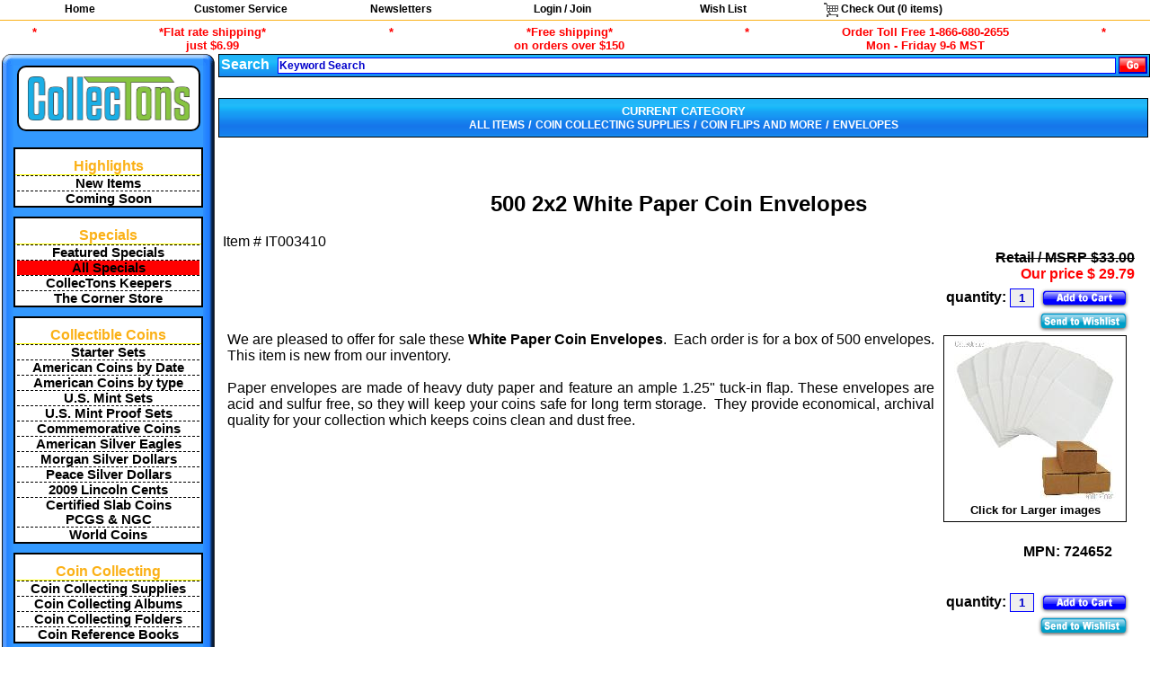

--- FILE ---
content_type: text/html; charset=utf-8
request_url: https://www.collectons.com/shop/item/3410/500-2x2-White-Paper-Coin-Envelopes
body_size: 26722
content:
<!DOCTYPE html><html lang="en">
<head>
  <meta name="viewport" content="width=device-width, initial-scale=1.0">
  <link rel="canonical" href="https://www.collectons.com/shop/item/3410/500-2x2-White-Paper-Coin-Envelopes" />  <title>500 2x2 White Paper Coin Envelopes - $29.79</title>
        <META name="verify-v1" content="EVW+0KfysgUMxanYV/Egeco7an7/CsYXPNXHMAdEUrg=">
    <meta name="google-site-verification" content="inuUn8_qpy7CnetrPKrDtgYp37JRYMv5Q9mw0Lv2Xf0">
      <meta name="description" content="We are pleased to offer for sale these White Paper Coin Envelopes nbsp Each order is for a box of envelopes This item is new from our invento" />
  <meta name="keywords" content="coin collecting supplies, coin flips and more, envelopes, collectons, buy it now!" />
  <LinK REL="SHORTCUT icon" HREF="/favicon.ico" />
  <link rel='stylesheet' type='text/css' href='/style.css?random=x'/>
<link rel='stylesheet' type='text/css' href='/js/modalbox1.5.5/modalbox.css?random=x'/>
<link rel='stylesheet' type='text/css' href='/natpark.css?random=x'/>
<script src='/js/prototype.js?random=x'></script><script src='/js/scriptaculous/scriptaculous.js?random=x'></script><script src='/js/scriptaculous/builder.js?random=x'></script><script src='/js/scriptaculous/effects.js?random=x'></script><script src='/js/scriptaculous/controls.js?random=x'></script><script src='/js/scriptaculous/slider.js?random=x'></script><script src='/js/modalbox1.5.5/modalbox.js?random=x'></script><script src='/js/basic.js?random=x'></script><script src='/js/slidepack.js?random=x'></script><script src='/js/shop_gallery.js?random=x'></script><script src='/login/login.js?random=x'></script><script src='/js/canvg/rgbcolor.js?random=x'></script><script src='/js/canvg/StackBlur.js?random=x'></script><script src='/js/canvg/canvg.js?random=x'></script></head>
<!-- Google tag (gtag.js) -->
<script async src="https://www.googletagmanager.com/gtag/js?id=G-JY4MWK8KH6"></script>
<script>
  window.dataLayer = window.dataLayer || [];
  function gtag(){dataLayer.push(arguments);}
  gtag('js', new Date());

  gtag('config', 'G-JY4MWK8KH6');
</script>

<body id='body_body' style='height: 100%;' >
      <div id='main_div'>
    <div class='list-menu'>
<ul class='list-menu'>
  <li class='list-menu'><a class='list-menu' href='/'>Home</a></li>
  <li class='list-menu'>
    <div class='list-submenu' id='customer_service_topnav'>
      <ul class='list-submenu'>
        <li class='list-menu-submenu-header'><a class='list-menu' style='color:red;' href='https://www.collectons.com/customerservicecenter/'>Customer Service Center</a></li>
        <li><a class='list-submenu' href='https://www.collectons.com/customerservicecenter/#orderinginformation'>Ordering Information</a></li>
        <li><a class='list-submenu' href='https://www.collectons.com/customerservicecenter/#contactus'>Contact Us</a></li>
        <li><a class='list-submenu' href='https://www.collectons.com/customerservicecenter/#locations'>Retail Store</a></li>
        <li><a class='list-submenu' href='https://www.collectons.com/customerservicecenter/#aboutus'>About Us</a></li>
      </ul>
    </div>
    <a href='https://www.collectons.com/customerservicecenter/' class='list-menu'>Customer Service</a>
  </li>
  <li class='list-menu'>
    <a class='list-menu' href='/informationcenter/#newsletter'>Newsletters</a>
  </li><li class='list-menu'><a class='list-menu' href='/login/index.php'>Login / Join</a></li>
  <li class='list-menu'>
    <a class='list-menu' href='/registry/wishlist/'>Wish List</a>
    <div class='list-submenu' id='wish_list_topnav'>
      <ul class='list-submenu'>
        <li><a class='list-submenu' href='/myaccount/wishlist.php'>Manage Your Wish List</a></li>
        <!--
        <li><a class='list-submenu' href='/registry/wishlist/'>Find Someone's Wish List</a></li>
        -->
      </ul>
    </div>
  </li>
  <li class='list-menu'><a onClick='alertUser("Accessing your shopping cart.", "One moment while I transfer you to the check out system...");' class='list-menu' href='/pay/cart/'><img src='/images/pixels/clear.gif' class='icons cart_empty'  alt='View your shopping cart.'>&nbsp;Check&nbsp;Out (<span id='topnav-checkout-total-number-of-items-in-cart'>0</span> items)</a>
</li>
</ul>
</div>

  <ul class="top_key_terms">
    <li class="top_key_terms_seperator">*</li>
    <li class="top_key_terms_term"><a href="#footer-shipping-disclosure">*Flat rate shipping*<br>just $6.99</a></li>
    <li class="top_key_terms_seperator">*</li>
    <li class="top_key_terms_term"><a href="#footer-shipping-disclosure">*Free shipping*<br>on orders over $150</a></li>
    <li class="top_key_terms_seperator">*</li>
<!--
    <li class="top_key_terms_term">Order Toll Free 1-866-680-2655<br>Hours: Monday - Saturday 9-6 MST</li>
-->
    <li class="top_key_terms_term">Order Toll Free 1-866-680-2655<br>Mon - Friday 9-6 MST</li>
    <li class="top_key_terms_seperator">*</li>
  </ul><table class='clear'><tr><td><table class='mainnav'>
  <tr>
    <td class='mainnav mainnav_tlc'><img src='https://www.collectons.com/images/pixels/clear.gif' alt='' class='mainnav mainnav_tlc'></td>
    <td class='mainnav mainnav_toprow'></td>
    <td class='mainnav mainnav_trc'><img src='https://www.collectons.com/images/pixels/clear.gif' alt='' class='mainnav mainnav_trc'></td>
  </tr>
  <tr>
    <td class='mainnav mainnav_leftcol'></td>
    <td class='mainnav mainnav_logo'><a href='https://www.collectons.com'>
        <div class='mainnav mainnav_logo'><img class="logo" alt="CollecTons.com" src="/images/logos/collectons.png" style="width:180px;height:49px;">
        </div>
      </a>
    </td>
    <td class='mainnav mainnav_rightcol'></td>
  </tr>
  <tr>
    <td class='mainnav mainnav_leftcol'></td>
    <td class='mainnav mainnav_body'>
      <!--
<div class='nav_wrapper centertxt'>
        <a class='howtoshophere' href='https://www.collectons.com/howtoshophere/'>
      How to Shop @<br>www.CollecTons.com
    </a>
</div>
<div style="margin:10px auto 0;">
 <a href="/shop/cat/1317/index/0/Coin-Collecting-Starter-Sets">
 <img style="border:none;" src='/images/banners/HolidayGiftIdeas.jpg' alt='Gift Ideas'>
 </a>
</div>
-->
            <!--
<a href="/shop/cat/1386/index/0/May-Flowers">
  <img src="/images/banners/202205/Navigation.png" style="max-width:100%;margin:0 auto; padding:0;">
</a>
-->
      <div class='nav_wrapper'>
        <div class='nav_main_label'>
          Highlights
        </div>
        <ul class='list_plain' title='Highlights'>
                      <li>
              <a class='vro_special vro_special_odd' href='/shop/newestitems/'>
                New Items              </a>
            </li>
                      <li>
              <a class='vro_special vro_special_even' href='/shop/comingsoon/'>
                Coming Soon              </a>
            </li>
                  </ul>
      </div>

      <div class='nav_wrapper'>
        <div class='nav_main_label'>
          Specials
        </div>
        <ul class='list_plain' title='Specials'>
                    <!--
          <li>
            <a class='vro_special vro_special_odd' href='https://www.collectons.com/shop/item/79013/Whitman-Red-Book-of-United-States-Coins-2025-Spiral'>
              <span style='display:inline;'>
                2025 Spiral Edition
                <img alt='2025 Red Book' src='https://www.collectons.com/images/items/2024/04/23/1713903932.jpg' style='width:75%;'>
                Red Book of U.S. Coins
              </span>
            </a>
          </li>
        -->
                      <li>
              <a class='vro_special vro_special_even' href='https://www.collectons.com/TodaysSpecial/'>
                Featured Specials              </a>
            </li>
                      <li>
              <a class='vro_special vro_special_odd' href='/shop/cat/141/index/0/sales-Specials-Daily-Specials'>
                <div style='background-color:#FF0000;'>All Specials</div>              </a>
            </li>
                      <li>
              <a class='vro_special vro_special_even' href='/shop/cat/1312/index/0/CollecTons-Keepers'>
                CollecTons Keepers              </a>
            </li>
                      <li>
              <a class='vro_special vro_special_odd' href='/shop/lpc/1090/sales-Specials'>
                The Corner Store              </a>
            </li>
                  </ul>
      </div>

      
<div class='nav_wrapper'>
<div class='nav_main_label'>Collectible&nbsp;Coins</div>
  <ul class='list_plain'><li>
              <a class='vro_special vro_special_odd' href='/shop/cat/1317/index/0/Coin-Collecting-Starter-Sets'>
                Starter Sets
              </a>
            </li><li>
              <a class='vro_special vro_special_odd' href='/shop/lpc/6/American-Coins-by-Date'>
                American Coins by Date
              </a>
            </li><li>
              <a class='vro_special vro_special_odd' href='/shop/lpc/892/American-Coins-by-type'>
                American Coins by type
              </a>
            </li><li>
              <a class='vro_special vro_special_odd' href='/shop/cat/14/index/0/American-Coins-by-Date-US-Coin-Sets-US-mints-Sets'>
                U.S. Mint Sets
              </a>
            </li><li>
              <a class='vro_special vro_special_odd' href='/shop/lpc/13/American-Coins-by-Date-US-Coin-Sets-US-mints-Proof-Sets'>
                U.S. Mint Proof Sets
              </a>
            </li><li>
              <a class='vro_special vro_special_odd' href='/shop/cat/1102/index/0/American-Coins-by-Date-Commemorative-Coins'>
                Commemorative Coins
              </a>
            </li><li>
              <a class='vro_special vro_special_odd' href='/shop/cat/35/index/0/American-Coins-by-Date-US-Dollar-Coins-1986-Date-Silver-Eagle'>
                American Silver Eagles
              </a>
            </li><li>
              <a class='vro_special vro_special_odd' href='/shop/cat/1042/index/0/American-Coins-by-Date-US-Dollar-Coins-Morgan-Silver-Dollars-1878-1921'>
                Morgan Silver Dollars
              </a>
            </li><li>
              <a class='vro_special vro_special_odd' href='/shop/cat/973/index/0/American-Coins-by-Date-US-Dollar-Coins-Peace-Silver-Dollars-1921-1935'>
                Peace Silver Dollars
              </a>
            </li><li>
              <a class='vro_special vro_special_odd' href='/shop/lpc/967/American-Coins-by-Date-US-Cents-2009-Lincoln-Bicentennial-Cents'>
                2009 Lincoln Cents
              </a>
            </li><li>
              <a class='vro_special vro_special_odd' href='/shop/lpc/598/Certified-Coins'>
                Certified Slab Coins<br>PCGS &amp; NGC
              </a>
            </li><li>
              <a class='vro_special vro_special_odd' href='/shop/cat/1289/index/0/World-Coins'>
                World Coins
              </a>
            </li></ul></div>
<div class='nav_wrapper'>
<div class='nav_main_label'>Coin&nbsp;Collecting</div>
  <ul class='list_plain'><li>
              <a class='vro_special vro_special_odd' href='/shop/lpc/142/Coin-Collecting-Supplies'>
                Coin Collecting Supplies
              </a>
            </li><li>
              <a class='vro_special vro_special_odd' href='/shop/lpc/1084/Coin-Collecting-Albums'>
                Coin Collecting Albums
              </a>
            </li><li>
              <a class='vro_special vro_special_odd' href='/shop/lpc/1085/Coin-Collecting-Folders'>
                Coin Collecting Folders
              </a>
            </li><li>
              <a class='vro_special vro_special_odd' href='/shop/lpc/1086/Coin-Collecting-Books'>
                Coin Reference Books
              </a>
            </li></ul></div>
<div class='nav_wrapper'>
<div class='nav_main_label'>Currency&nbsp;Collecting</div>
  <ul class='list_plain'><li>
              <a class='vro_special vro_special_odd' href='/shop/lpc/1120/American-Currency'>
                Currency
              </a>
            </li><li>
              <a class='vro_special vro_special_odd' href='/shop/lpc/206/Paper-Money-Supplies'>
                Paper Money Supplies
              </a>
            </li><li>
              <a class='vro_special vro_special_odd' href='/shop/cat/224/index/0/Currency-Collecting-Books'>
                Currency Reference Books
              </a>
            </li></ul></div>
<div class='nav_wrapper'>
<div class='nav_main_label'>Stamp&nbsp;Collecting</div>
  <ul class='list_plain'><li>
              <a class='vro_special vro_special_odd' href='/shop/cat/1338/index/0/Stamps'>
                Stamps
              </a>
            </li><li>
              <a class='vro_special vro_special_odd' href='/shop/lpc/226/Stamp-Collecting-Supplies'>
                Stamp Collecting Supplies
              </a>
            </li><li>
              <a class='vro_special vro_special_odd' href='/shop/lpc/260/Postcard-Collecting-Supplies'>
                Postcard Collecting Supplies
              </a>
            </li><li>
              <a class='vro_special vro_special_odd' href='/shop/cat/225/index/0/Stamp-Collecting-Books'>
                Stamp Reference Books
              </a>
            </li></ul></div>
<div class='nav_wrapper'>
<div class='nav_main_label'>Comic&nbsp;Book&nbsp;Collecting</div>
  <ul class='list_plain'><li>
              <a class='vro_special vro_special_odd' href='/shop/cat/1287/index/0/Comic-Books'>
                Comic Books
              </a>
            </li><li>
              <a class='vro_special vro_special_odd' href='/shop/cat/294/index/0/Comic-Collecting-Supplies'>
                Comic Collecting Supplies
              </a>
            </li></ul></div>
<div class='nav_wrapper'>
<div class='nav_main_label'>Sports&nbsp;Collecting</div>
  <ul class='list_plain'><li>
              <a class='vro_special vro_special_odd' href='/shop/lpc/1046/Sports-Collecting-Supplies'>
                Sports Collecting Supplies
              </a>
            </li></ul></div>
<div class='nav_wrapper'>
<div class='nav_main_label'>Trading&nbsp;Card&nbsp;Collecting</div>
  <ul class='list_plain'><li>
              <a class='vro_special vro_special_odd' href='/shop/cat/1353/index/0/Gaming-Cards'>
                Gaming Cards
              </a>
            </li><li>
              <a class='vro_special vro_special_odd' href='/shop/cat/1198/index/0/Gaming-Card-Supplies'>
                Gaming Card Supplies
              </a>
            </li><li>
              <a class='vro_special vro_special_odd' href='/shop/cat/1285/index/0/Sports-Cards'>
                Sports Cards
              </a>
            </li><li>
              <a class='vro_special vro_special_odd' href='/shop/cat/1199/index/0/Sports-Card-Supplies'>
                Sports Card Supplies
              </a>
            </li></ul></div>
<div class='nav_wrapper'>
<div class='nav_main_label'>Photo&nbsp;&amp;&nbsp;Archiving</div>
  <ul class='list_plain'><li>
              <a class='vro_special vro_special_odd' href='/shop/cat/1047/index/0/Photo-Archiving-Supplies'>
                Photo &amp; Archiving Supplies
              </a>
            </li></ul></div>      
    </td>
    <td class='mainnav mainnav_rightcol'></td>
  </tr>
  <tr>
    <td class='mainnav mainnav_blc'><img src='https://www.collectons.com/images/pixels/clear.gif' alt='' class='mainnav mainnav_blc'></td>
    <td class='mainnav mainnav_bottomrow'></td>
    <td class='mainnav mainnav_brc'><img src='https://www.collectons.com/images/pixels/clear.gif' alt='' class='mainnav mainnav_brc'></td>
  </tr>
</table></td><td class='main_content'>

            <div class='search_bar' id='search_bar'>
            </div><br>
          <div class='genericitem_cat_nav_outer'>
            <div class='genericitem_cat_nav_inner'>
              CURRENT CATEGORY<div itemprop='breadcrumb'>
              <a class='genericitem_cat_nav' href='https://www.collectons.com/shop/cat/1/index/0/'>ALL&nbsp;ITEMS</a>&nbsp;/&nbsp;<a class='genericitem_cat_nav' href='https://www.collectons.com/shop/cat/142/index/0/Coin-Collecting-Supplies'>COIN&nbsp;COLLECTING&nbsp;SUPPLIES</a>&nbsp;/&nbsp;<a class='genericitem_cat_nav' href='https://www.collectons.com/shop/cat/146/index/0/Coin-Collecting-Supplies-Coin-Flips-and-more'>COIN&nbsp;FLIPS&nbsp;AND&nbsp;MORE</a>&nbsp;/&nbsp;<a class='genericitem_cat_nav' href='https://www.collectons.com/shop/cat/295/index/0/Coin-Collecting-Supplies-Coin-Flips-and-more-Envelopes'>ENVELOPES</a></div>
            </div>
          </div>
          <br><form method='get' action='https://www.collectons.com/shop/addtocart.php' id='addtocart3410' style='margin: 0px; padding: 0px;'>
            <div style='display: none;'>
            <input type=hidden name='item' value='3410'>
            <input type=hidden name='return' value='https://www.collectons.com/shop/item/3410/500-2x2-White-Paper-Coin-Envelopes'>
            <input type=hidden name='quantity' value='1' id='addtocart_quantity3410'>
            </div>
          </form>
  <table style='width:100%;'>
    <tr>
      <td class='genericitem'>
          <br>
        <div itemscope itemtype='http://schema.org/Product'>
        <h1 class='genericitem_title' itemprop='name'>
          500 2x2 White Paper Coin Envelopes
          
        </h1>
        <div style='text-align:left;'>
          Item # <span itemprop='sku'>IT003410</span>
        </div>
        
        <div>
          <span class='retail_price'>Retail&nbsp;/&nbsp;MSRP $33.00</span><span class='our_price'> <span itemprop='offers' itemscope itemtype='http://schema.org/Offer'>Our price
                      <span itemprop='priceCurrency' content='USD'>$</span>
                      <span itemprop='price' content='29.79'>29.79</span><link itemprop="availability" href="http://schema.org/InStock" />
                    </span></span>
        </div>
        <div class='standard_border'></div>
        <div>
          <div style='text-align: right;'>
            <div style='padding: 5px;'>
        <div class='medium_emphatic' style='float: left;'></div> 
          <div style='float: right; text-align: right; font-weight: bold; white-space: nowrap;'>
            
              <div class='righttxt'>
                quantity:&nbsp;<input class='tight centered' style='font-size:smaller;width:3ex;' type=text value=1 name=quantity 
                                onClick='this.focus(); this.select();'
                onChange='$("addtocart_quantity3410").value=this.value;' >
                <a onClick='$("addtocart3410").submit(); return false;' href='https://www.collectons.com/shop/addtocart.php?items=3410&amp;return=https%3A%2F%2Fwww.collectons.com%2Fshop%2Fitem%2F3410%2F500-2x2-White-Paper-Coin-Envelopes'>
                  <img src='https://www.collectons.com/images/pixels/clear.gif' class='cart_icons cart_add' alt='add to cart'>
                </a><br>
                <a href='https://www.collectons.com/shop/addtowishlist.php?items=3410&amp;return=https://www.collectons.com/shop/item/3410/500-2x2-White-Paper-Coin-Envelopes'>
                  <img src='https://www.collectons.com/images/pixels/clear.gif' class='cart_icons cart_sendtowish' alt='send to wish_lists'>
                </a>
              </div> 
          </div></div>
          </div>
          <div class='genericitem_description clear' itemprop='description'>
            <div style='width: 194px; border: solid black 1px; margin: 4px; margin-left: 10px; text-align: center; padding: 4px; float: right; vertical-align: top; display: none;' id='medimg3410' onClick='$("imgs3410").show();'>
              <a href='#imgs3410' class='clean small'>
                <img class='clean' src='https://www.collectons.com/images/items/2013/07/17/1374080776.med.jpg' alt='click for larger images'>Click for Larger images</a>
            </div>
            <script>$('medimg3410').show();</script>
            We are pleased to offer for sale these <span style="font-weight: bold;">White Paper Coin Envelopes</span>.&nbsp; Each order is for a box of 500 envelopes. This item is new from our inventory.<br> <br> Paper envelopes are made of heavy duty paper and feature an ample 1.25" tuck-in flap. These envelopes are acid and sulfur free, so they will keep your coins safe for long term storage.&nbsp; They provide economical, archival quality for your collection which keeps coins clean and dust free.&nbsp;<br><div style="float:right;font-weight:bold;white-space:nowrap;clear:both;padding:20px;">MPN: <span itemprop="mpn">724652</span></div>
          </div>
        </div>
          
        <div class='standard_border' style='padding-bottom: 5px; clear: both;'></div>
        <div class='standard_border' style='padding-bottom: 5px; clear: both;'></div>
	
        <div id='imgs3410' style='display: none;'><div class="centertext">
        <img alt="500 2x2 White Paper Coin Envelopes" 
        class="framedfull" src="https://www.collectons.com/images/items/2013/07/17/1374080776.jpg" 
        style="width:500px;cursor:-webkit-zoom-in;cursor:-moz-zoom-in;cursor:zoom-in;" 
        onClick="this.style.width='600px';this.style.cursor='auto';">
        <link itemprop="image" href="https://www.collectons.com/images/items/2013/07/17/1374080776.jpg" />
        </div></div>
        <noscript><div class="centertext">
        <img alt="500 2x2 White Paper Coin Envelopes" 
        class="framedfull" src="https://www.collectons.com/images/items/2013/07/17/1374080776.jpg" 
        style="width:500px;cursor:-webkit-zoom-in;cursor:-moz-zoom-in;cursor:zoom-in;" 
        onClick="this.style.width='600px';this.style.cursor='auto';">
        <link itemprop="image" href="https://www.collectons.com/images/items/2013/07/17/1374080776.jpg" />
        </div></noscript>
        <div class='righttxt'><div style='padding: 5px;'>
        <div class='medium_emphatic' style='float: left;'></div> 
          <div style='float: right; text-align: right; font-weight: bold; white-space: nowrap;'>
            
              <div class='righttxt'>
                quantity:&nbsp;<input class='tight centered' style='font-size:smaller;width:3ex;' type=text value=1 name=quantity 
                                onClick='this.focus(); this.select();'
                onChange='$("addtocart_quantity3410").value=this.value;' >
                <a onClick='$("addtocart3410").submit(); return false;' href='https://www.collectons.com/shop/addtocart.php?items=3410&amp;return=https%3A%2F%2Fwww.collectons.com%2Fshop%2Fitem%2F3410%2F500-2x2-White-Paper-Coin-Envelopes'>
                  <img src='https://www.collectons.com/images/pixels/clear.gif' class='cart_icons cart_add' alt='add to cart'>
                </a><br>
                <a href='https://www.collectons.com/shop/addtowishlist.php?items=3410&amp;return=https://www.collectons.com/shop/item/3410/500-2x2-White-Paper-Coin-Envelopes'>
                  <img src='https://www.collectons.com/images/pixels/clear.gif' class='cart_icons cart_sendtowish' alt='send to wish_lists'>
                </a>
              </div> 
          </div></div></div>
      </div>
      </td>
      <td class='genericitem_right_nav'><br><br>
             </td>
           </tr>
   </table></td></tr>
<tr>
<td colspan=2>
  <div class='smallertext centertxt' id="footer-shipping-disclosure">
     <span class='medium_emphatic'>
  * Some items require additional shipping and handling and/or do not qualify for our standard shipping rates. *<br>
  * $6.99 flat rate shipping is only applicable to street addresses within the continental U.S. *<br>
  * Free shipping is only applicable to street addresses within the continental U.S. *<br>
                                                                                            </span>
    By using this website you agree to our
    <a href='/privacy/'> Privacy Policy </a>
    and <a href='/termsofuse/'> Terms of Use </a>.
    &copy; CollecTons - all rights reserved<br><br>
<div class="plain_logo"><img class="logo" src="/images/logos/collectons.png" style="width:200px;height:54px;" alt="CollecTons">
</div>
    1750 30th St. - Boulder, CO - 80301<br>
    (303) 339-7777 - 1-866-680-2655
  </div>
    <a style="text-decoration:none;" target="_blank" href="http://money.org/">
    <img alt="" style="vertical-align:top;padding:5px;border:none;" src="/images/icons/ana.jpg">
    </a>
    <br>
    </td></tr></table>
<div style='display:none;' id='search_bar_fill'>
                  <form method=get action='/shop/index.php' id='topsearch' class='tight'>
                    <table style='padding:2px;padding-bottom:0px;'>
                      <tr>
                        <td>
                          Search&nbsp;
                          <input type=hidden name='cat' id='searchcat' value=''>
                        </td>
                        <td style='width:100%;'>
                          <input type=text name=searchtext id=searchtext
                           class='btn search_bar_text'
                           value='Keyword Search'
                           onClick='document.getElementById("searchtext").value = "";'>
                        </td>
                        <td>
                          &nbsp;<input type=image src='/images/icons/search/go.gif' class='submitbtn' alt='go'>
                        </td>
                      </tr>
                    </table>
                  </form>
              </div>
<script type='text/javascript'>
if (null != $('search_bar')) Element.insert('search_bar', $('search_bar_fill').innerHTML);
</script></div>

  <div class=smallertext style='text-align: right;padding:10px;clear:both;'>
        02.00.00-6  </div>
  <script>
  if (!document.implementation.hasFeature("http://www.w3.org/TR/SVG11/feature#images", "1.1")) {
    document.observe('dom:loaded', function() {
      var svgs = $$(".logo");
      for (var j = 0; j < svgs.length; j++) {
        svgs[j].src = '/images/logos/collectons.png';
      }
    });
  }
</script>
</body>
<script>
  /* prototype doesn't play well with reCaptcha, this fixes it */
  Array.prototype.reduce = function(callback, initialVal) {
    var accumulator = (initialVal === undefined) ? undefined : initialVal;
    for (var i = 0; i < this.length; i++) {
      if (accumulator !== undefined)
        accumulator = callback.call(undefined, accumulator, this[i], i, this);
      else
        accumulator = this[i];
    }
    return accumulator;
  };
</script>

</html>

--- FILE ---
content_type: application/javascript
request_url: https://www.collectons.com/js/basic.js?random=x
body_size: 27010
content:
function toggleStampDetails() {
    document.observe('dom:loaded', function() {
	var labels = $$(".stampLabel");
	for (var i = 0; i < labels.length; i++) {
	    labels[i].observe("click", function() {
		this.next().show();
		this.hide();
	    });
	    labels[i].setStyle({textDecoration: "underline"});
	}
	var details = $$(".stampDetails");
	for (i = 0; i < details.length; i++) {
	    details[i].observe("click", function() {
		this.previous().show();;
		this.hide();
	    });
	    details[i].setStyle({display: "none"});
	}
    });
}

function setPageLimit(ident, value) {
  var limit = document.getElementById("pageLimit" + ident);
  var form = document.getElementById("pagesize" + ident);
  limit.value = value;
  form.submit();
  return false;
}

function setPageView(ident, value) {
  var limit = document.getElementById("pageView" + ident);
  var form = document.getElementById("pagesize" + ident);
  limit.value = value;
  form.submit();
  return false;
}

function itemListCatNav_parentMOver(obj) {
  obj.style.backgroundColor = "black";
  obj.style.color = "white";
}

function itemListCatNav_parentMOut(obj) {
  obj.style.backgroundColor = "white";
  obj.style.color = "black";
}

function itemListCatNav_childMOver(obj) {
  obj.style.backgroundColor = "black";
  obj.style.color = "white";
}

function itemListCatNav_childMOut(obj) {
  obj.style.backgroundColor = "#e0e0e0";
  obj.style.color = "black";
}

function addToCartAndReturnToAnchor(id, webroot, anchor) {
  window.location = webroot + "/shop/addtocart.php?item=" + id + 
    "&return=" + document.URL.replace(/#.*/, "") + "#" + anchor;
  return false;
}

function copyShippingAddress() {
  var ofield = document.getElementById("shipCompany");
  var nfield = document.getElementById("billCompany");
  nfield.value = ofield.value;
  ofield = document.getElementById("shipName");
  nfield = document.getElementById("billName");
  nfield.value = ofield.value;
  ofield = document.getElementById("shipStreet1");
  nfield = document.getElementById("billStreet1");
  nfield.value = ofield.value;
  ofield = document.getElementById("shipStreet2");
  nfield = document.getElementById("billStreet2");
  nfield.value = ofield.value;
  ofield = document.getElementById("shipCity");
  nfield = document.getElementById("billCity");
  nfield.value = ofield.value;
  ofield = document.getElementById("shipStateOrProvince");
  nfield = document.getElementById("billStateOrProvince");
  nfield.value = ofield.value;
  ofield = document.getElementById("shipZip");
  nfield = document.getElementById("billZip");
  nfield.value = ofield.value;
  ofield = document.getElementById("shipCountry");
  nfield = document.getElementById("billCountry");
  nfield.value = ofield.value;
  ofield = document.getElementById("shipCountryCode");
  nfield = document.getElementById("billCountryCode");
  nfield.value = ofield.value;
  ofield = document.getElementById("shipPhone");
  nfield = document.getElementById("billPhone");
  nfield.value = ofield.value;
}
function checkout_preflightcheck() {
  nwsaddress = new NwsAddress();
  if (nwsaddress.Validate('bill')) return false;
  nwscc = new NwsCc();
  if (nwscc.Validate()) return false;
}

function cuCheckForm() {
  var msgs = '';
  var errs = false;

  $('type').removeClassName('input_error');
  if (!$('type').present()) {
    $('type').addClassName('input_error');
    msgs += "Please select an inquiry type.<br>";
    errs = true;
  }

  $('contactmethod').removeClassName('input_error');
  if (!$('contactmethod').present()) {
    $('contactmethod').addClassName('input_error');
    msgs += "Please specify a method of contacting you.<br>";
    errs = true;
  }

  $('contactid').removeClassName('input_error');
  if (!$('contactid').present()) {
    $('contactid').addClassName('input_error');
    msgs += "Please enter an email address or a phone number.<br>";
    errs = true;
  }

  $('subject').removeClassName('input_error');
  if (!$('subject').present()) {
    $('subject').addClassName('input_error');
    msgs += "Please enter a subject.<br>";
    errs = true;
  }

  $('message').removeClassName('input_error');
  if (!$('message').present()) {
    $('message').addClassName('input_error');
    msgs += "Please enter a message.<br>";
    errs = true;
  }

  if (errs) {
    msgUser("One or more fields is incorrect.", msgs);
  }
  return !errs;
}

function textinputLimit(taObj,maxL) {
  if (taObj.value.length==maxL) { return false; }
  return true;
}

function textinputCount(taObj,Cnt,maxL) { 
  var bName = navigator.appName;
  var objCnt = 0;
  
  objCnt = document.getElementById(Cnt);


  var objVal = taObj.value;
  if (objVal.length>maxL) { objVal=objVal.substring(0,maxL); }
  if (objCnt) {
    if(bName == "Netscape"){	
      objCnt.textContent=maxL-objVal.length;}
    else{objCnt.innerText=maxL-objVal.length;}
  }
  return true;
}
/* Category Reference Table Functions */
function categoryReferenceTable_hide(base) {
  document.getElementById(base).style.display = "none";
  document.getElementById(base + "_show").style.display = "";
}

function categoryReferenceTable_show(base) {
  document.getElementById(base).style.display = "";
  document.getElementById(base + "_show").style.display = "none";
}

function categoryReferenceTable_addToCart(itemnum) {
  window.location = "http://www.collectons.com/shop/addtocart.php?item=" + itemnum + "&return=" + window.location;
  return false;
}

function categoryReferenceTable_showImage(itemnum, url) {
  document.getElementById("img" + itemnum).src = url;
  document.getElementById("imgdiv" + itemnum).style.display = "block";
}

function nl2br(string) {
  return string.split("\n").join("<br>");
}

function htmlentities (string, quote_style) {
    // http://kevin.vanzonneveld.net
    // +   original by: Kevin van Zonneveld (http://kevin.vanzonneveld.net)
    // +    revised by: Kevin van Zonneveld (http://kevin.vanzonneveld.net)
    // +   improved by: nobbler
    // +    tweaked by: Jack
    // +   bugfixed by: Onno Marsman
    // +    revised by: Kevin van Zonneveld (http://kevin.vanzonneveld.net)
    // -    depends on: get_html_translation_table
    // *     example 1: htmlentities('Kevin & van Zonneveld');
    // *     returns 1: 'Kevin &amp; van Zonneveld'
    // *     example 2: htmlentities("foo'bar","ENT_QUOTES");
    // *     returns 2: 'foo&#039;bar'
 
    var histogram = {}, symbol = '', tmp_str = '', entity = '';
    tmp_str = string.toString();
    
    if (false === (histogram = this.get_html_translation_table('HTML_ENTITIES', quote_style))) {
        return false;
    }
    
    for (symbol in histogram) {
      if (tmp_str.search(symbol)) {
        entity = histogram[symbol];
        tmp_str = tmp_str.split(symbol).join(entity);
      }
    }
    
    return tmp_str;
}

function get_html_translation_table(table, quote_style) {
    // http://kevin.vanzonneveld.net
    // +   original by: Philip Peterson
    // +    revised by: Kevin van Zonneveld (http://kevin.vanzonneveld.net)
    // +   bugfixed by: noname
    // +   bugfixed by: Alex
    // +   bugfixed by: Marco
    // +   bugfixed by: madipta
    // +   improved by: KELAN
    // +   improved by: Brett Zamir (http://brettz9.blogspot.com)
    // %          note: It has been decided that we're not going to add global
    // %          note: dependencies to php.js. Meaning the constants are not
    // %          note: real constants, but strings instead. integers are also supported if someone
    // %          note: chooses to create the constants themselves.
    // *     example 1: get_html_translation_table('HTML_SPECIALCHARS');
    // *     returns 1: {'"': '&quot;', '&': '&amp;', '<': '&lt;', '>': '&gt;'}
    
    var entities = {}, histogram = {}, decimal = 0, symbol = '';
    var constMappingTable = {}, constMappingQuoteStyle = {};
    var useTable = {}, useQuoteStyle = {};
    
    // Translate arguments
    constMappingTable[0]      = 'HTML_SPECIALCHARS';
    constMappingTable[1]      = 'HTML_ENTITIES';
    constMappingQuoteStyle[0] = 'ENT_NOQUOTES';
    constMappingQuoteStyle[2] = 'ENT_COMPAT';
    constMappingQuoteStyle[3] = 'ENT_QUOTES';
 
    useTable     = !isNaN(table) ? constMappingTable[table] : table ? table.toUpperCase() : 'HTML_SPECIALCHARS';
    useQuoteStyle = !isNaN(quote_style) ? constMappingQuoteStyle[quote_style] : quote_style ? quote_style.toUpperCase() : 'ENT_COMPAT';
 
    if (useTable !== 'HTML_SPECIALCHARS' && useTable !== 'HTML_ENTITIES') {
        throw Error("Table: "+useTable+' not supported');
        // return false;
    }
 
    // ascii decimals for better compatibility
    entities['38'] = '&amp;';
    if (useQuoteStyle !== 'ENT_NOQUOTES') {
        entities['34'] = '&quot;';
    }
    if (useQuoteStyle === 'ENT_QUOTES') {
        entities['39'] = '&#039;';
    }
    entities['60'] = '&lt;';
    entities['62'] = '&gt;';
 
    if (useTable === 'HTML_ENTITIES') {
      entities['160'] = '&nbsp;';
      entities['161'] = '&iexcl;';
      entities['162'] = '&cent;';
      entities['163'] = '&pound;';
      entities['164'] = '&curren;';
      entities['165'] = '&yen;';
      entities['166'] = '&brvbar;';
      entities['167'] = '&sect;';
      entities['168'] = '&uml;';
      entities['169'] = '&copy;';
      entities['170'] = '&ordf;';
      entities['171'] = '&laquo;';
      entities['172'] = '&not;';
      entities['173'] = '&shy;';
      entities['174'] = '&reg;';
      entities['175'] = '&macr;';
      entities['176'] = '&deg;';
      entities['177'] = '&plusmn;';
      entities['178'] = '&sup2;';
      entities['179'] = '&sup3;';
      entities['180'] = '&acute;';
      entities['181'] = '&micro;';
      entities['182'] = '&para;';
      entities['183'] = '&middot;';
      entities['184'] = '&cedil;';
      entities['185'] = '&sup1;';
      entities['186'] = '&ordm;';
      entities['187'] = '&raquo;';
      entities['188'] = '&frac14;';
      entities['189'] = '&frac12;';
      entities['190'] = '&frac34;';
      entities['191'] = '&iquest;';
      entities['192'] = '&Agrave;';
      entities['193'] = '&Aacute;';
      entities['194'] = '&Acirc;';
      entities['195'] = '&Atilde;';
      entities['196'] = '&Auml;';
      entities['197'] = '&Aring;';
      entities['198'] = '&AElig;';
      entities['199'] = '&Ccedil;';
      entities['200'] = '&Egrave;';
      entities['201'] = '&Eacute;';
      entities['202'] = '&Ecirc;';
      entities['203'] = '&Euml;';
      entities['204'] = '&Igrave;';
      entities['205'] = '&Iacute;';
      entities['206'] = '&Icirc;';
      entities['207'] = '&Iuml;';
      entities['208'] = '&ETH;';
      entities['209'] = '&Ntilde;';
      entities['210'] = '&Ograve;';
      entities['211'] = '&Oacute;';
      entities['212'] = '&Ocirc;';
      entities['213'] = '&Otilde;';
      entities['214'] = '&Ouml;';
      entities['215'] = '&times;';
      entities['216'] = '&Oslash;';
      entities['217'] = '&Ugrave;';
      entities['218'] = '&Uacute;';
      entities['219'] = '&Ucirc;';
      entities['220'] = '&Uuml;';
      entities['221'] = '&Yacute;';
      entities['222'] = '&THORN;';
      entities['223'] = '&szlig;';
      entities['224'] = '&agrave;';
      entities['225'] = '&aacute;';
      entities['226'] = '&acirc;';
      entities['227'] = '&atilde;';
      entities['228'] = '&auml;';
      entities['229'] = '&aring;';
      entities['230'] = '&aelig;';
      entities['231'] = '&ccedil;';
      entities['232'] = '&egrave;';
      entities['233'] = '&eacute;';
      entities['234'] = '&ecirc;';
      entities['235'] = '&euml;';
      entities['236'] = '&igrave;';
      entities['237'] = '&iacute;';
      entities['238'] = '&icirc;';
      entities['239'] = '&iuml;';
      entities['240'] = '&eth;';
      entities['241'] = '&ntilde;';
      entities['242'] = '&ograve;';
      entities['243'] = '&oacute;';
      entities['244'] = '&ocirc;';
      entities['245'] = '&otilde;';
      entities['246'] = '&ouml;';
      entities['247'] = '&divide;';
      entities['248'] = '&oslash;';
      entities['249'] = '&ugrave;';
      entities['250'] = '&uacute;';
      entities['251'] = '&ucirc;';
      entities['252'] = '&uuml;';
      entities['253'] = '&yacute;';
      entities['254'] = '&thorn;';
      entities['255'] = '&yuml;';
    }
    
    // ascii decimals to real symbols
    for (decimal in entities) {
        symbol = String.fromCharCode(decimal);
        histogram[symbol] = entities[decimal];
    }
    
    return histogram;
}


function strip_tags(str, allowed_tags) {
    // http://kevin.vanzonneveld.net
    // +   original by: Kevin van Zonneveld (http://kevin.vanzonneveld.net)
    // +   improved by: Luke Godfrey
    // +      input by: Pul
    // +   bugfixed by: Kevin van Zonneveld (http://kevin.vanzonneveld.net)
    // +   bugfixed by: Onno Marsman
    // +      input by: Alex
    // +   bugfixed by: Kevin van Zonneveld (http://kevin.vanzonneveld.net)
    // +      input by: Marc Palau
    // +   improved by: Kevin van Zonneveld (http://kevin.vanzonneveld.net)
    // +      input by: Brett Zamir (http://brettz9.blogspot.com)
    // +   bugfixed by: Kevin van Zonneveld (http://kevin.vanzonneveld.net)
    // +   bugfixed by: Eric Nagel
    // +      input by: Bobby Drake
    // +   bugfixed by: Kevin van Zonneveld (http://kevin.vanzonneveld.net)
    // *     example 1: strip_tags('<p>Kevin</p> <br /><b>van</b> <i>Zonneveld</i>', '<i><b>');
    // *     returns 1: 'Kevin <b>van</b> <i>Zonneveld</i>'
    // *     example 2: strip_tags('<p>Kevin <img src="someimage.png" onmouseover="someFunction()">van <i>Zonneveld</i></p>', '<p>');
    // *     returns 2: '<p>Kevin van Zonneveld</p>'
    // *     example 3: strip_tags("<a href='http://kevin.vanzonneveld.net'>Kevin van Zonneveld</a>", "<a>");
    // *     returns 3: '<a href='http://kevin.vanzonneveld.net'>Kevin van Zonneveld</a>'
    // *     example 4: strip_tags('1 < 5 5 > 1');
    // *     returns 4: '1 < 5 5 > 1'
 
    var key = '', allowed = false;
    var matches = [];
    var allowed_array = [];
    var allowed_tag = '';
    var i = 0;
    var k = '';
    var html = '';
 
    var replacer = function(search, replace, str) {
        return str.split(search).join(replace);
    };
 
    // Build allowes tags associative array
    if (allowed_tags) {
        allowed_array = allowed_tags.match(/([a-zA-Z]+)/gi);
    }
  
    str += '';
 
    // Match tags
    matches = str.match(/(<\/?[\S][^>]*>)/gi);
 
    // Go through all HTML tags
    for (key in matches) {
        if (isNaN(key)) {
            // IE7 Hack
            continue;
        }
 
        // Save HTML tag
        html = matches[key].toString();
 
        // Is tag not in allowed list? Remove from str!
        allowed = false;
 
        // Go through all allowed tags
        for (k in allowed_array) {
            // Init
            allowed_tag = allowed_array[k];
            i = -1;
 
            if (i !== 0) { i = html.toLowerCase().indexOf('<'+allowed_tag+'>');}
            if (i !== 0) { i = html.toLowerCase().indexOf('<'+allowed_tag+' ');}
            if (i !== 0) { i = html.toLowerCase().indexOf('</'+allowed_tag)   ;}
 
            // Determine
            if (i === 0) {
                allowed = true;
                break;
            }
        }
 
        if (!allowed) {
            str = replacer(html, "", str); // Custom replace. No regexing
        }
    }
 
    return str;
}

function getPageYOffset() {
  return (window.pageYOffset)?window.pageYOffset:(document.documentElement && document.documentElement.scrollTop)?document.documentElement.scrollTop:document.body.scrollTop;
}

function pageY(elem) {
  if ($(elem).offsetParent) {
    return ($(elem).offsetTop + pageY($(elem).offsetParent));
  } else {
    return $(elem).offsetTop;
  }
}
function fullSizeElement(elem) { 
  var buffer = 20; //scroll bar buffer
  var height = document.documentElement.scrollHeight;
  height -= pageY(elem) + buffer ;
  height = (height < 0) ? 0 : height;
  $(elem).style.height = height + 'px';
}

function alertUser(subject, msg) {
  msgUser(subject, msg);
  return;
}

function proceedToCreditCardProcessing(self) {
  submitCheckOutForm('Continue_x');
  return false;
}
function submitCheckOutForm(where) {
  var cf = $('checkoutform');
  Element.insert(cf, "<input type=hidden name='" + where + "' value='Continue'>");
  cf.submit();
}

function proceedToPayPalProcessing(self) {
  var msg = 
    "<div> " +
    "<p class='checkout_guide_text'>You have elected to pay using PayPal. This payment method will direct you away from CollecTons.com and onto one of PayPal's web sites.  Please review the process below before continuing: " +
    "<ol class='checkout_guide_list'>  " +
    "<li> " +
    "<div class='checkout_guide_label'> " + 
    "<img class='icons expand' src='/images/pixels/clear.gif' onClick='Icon_Expand_Contract(this, $(\"info_paybypaypal_redirect\").visible()); $(\"info_paybypaypal_redirect\").toggle();;' alt='view more'> " +
   "Redirect " +
    "</div> " +
    "<div id='info_paybypaypal_redirect' class='checkout_guide_drop_down' style='display: none;'> " +
    "When you click on Continue, you will be redirected to one of PayPals's web sites. " +
    "</div> " +
    "</li> " +
    "<li> " +
    "<div class='checkout_guide_label'> " +
    "<img class='icons expand' src='/images/pixels/clear.gif' onClick='Icon_Expand_Contract(this, $(\"info_paybypaypal_account\").visible()); $(\"info_paybypaypal_account\").toggle();;' alt='view more'> " +
    "Sign in or create an account " +
    "</div> " +
    "<div id='info_paybypaypal_account' class='checkout_guide_drop_down' style='display: none;'> " +
    "PayPal requires a PayPal account.  Creating an account is simple.  If you don't understand the process, please contact PayPal's technical support.  CollecTons.com cannot help you with problems on PayPal's web site. " +
    "</div> " +
    "</li> " +
    "<li> " +
    "<div class='checkout_guide_label'> " +
    "<img class='icons expand' src='/images/pixels/clear.gif' onClick='Icon_Expand_Contract(this, $(\"info_paybypaypal_payment\").visible()); $(\"info_paybypaypal_payment\").toggle();;' alt='view more'> " +
    "Payment and shipping " +
    "</div> " +
    "<div id='info_paybypaypal_payment' class='checkout_guide_drop_down' style='display: none;' style='display: none;'> " +
    "Enter or review your payment and shipping details on PayPal's web site.  Once you have confirmed that the details are correct, <span style='color: red; font-style: italic; font-weight: bold;'>authorize</span> your payment.  At this point your order is <span style='color: red; font-style: italic; font-weight: bold;'>not</span> complete.  You will be redirected to CollecTons.com to complete your transaction. " +
    "</div> " +
    "</li> " +
    "<li> " +
    "<div class='checkout_guide_label'> " +
    "<img class='icons expand' src='/images/pixels/clear.gif' onClick='Icon_Expand_Contract(this, $(\"info_paybypaypal_confirmation\").visible()); $(\"info_paybypaypal_confirmation\").toggle();;' alt='view more'> " +
    "Confirmation " +
    "</div> " +
    "<div id='info_paybypaypal_confirmation' class='checkout_guide_drop_down' style='display: none;'> " +
    "PayPal will redirect you back to CollecTons.com to review your order one last time before charging your paypal account.  Please verify that the order is correct and click once on the button labelled \"Confirm and Pay with PayPal\". " +
    "</div> " +
    "</li> " +
    "</ol> " +
    "If you encounter any problems during this process, please contact PayPal's technical support or return to CollecTons.com and select a different payment method. " +
    " " +
    "<div style='text-align: right;'> " +
    "<input class='btn' style='width:20ex;' onMouseOver='Element.addClassName(this, \"btnhov\");' onMouseOut='Element.removeClassName(this, \"btnhov\");' " +
    "type=button name='PayPalCheckout_x' value='Continue' onClick='Modalbox.close();alertUser(\"One moment please\", \"One moment while I transfer you...\");submitCheckOutForm(\"PayPalCheckout_x\");'><br>" +
    "<input class='btn' style='width:20ex;margin-top:3px;' onMouseOver='Element.addClassName(this, \"btnhov\");' onMouseOut='Element.removeClassName(this, \"btnhov\");' " +
    " type=button name='ReturnToCart' value='Return to cart' onClick='Modalbox.close()'> " +
    "</div> " +
    "</form> " +
    "</div>";
  msgUser("PayPal Checkout", msg);
  return false;
}

function Icon_Expand_Contract(elem, contracted) {
  if (contracted) {
    Element.removeClassName(elem, 'contract');
    Element.addClassName(elem, 'expand');
  } else {
    Element.removeClassName(elem, 'expand');
    Element.addClassName(elem, 'contract');
  }
}


function toggleBlackCheckBox(id, img) {
  var cb = $(id);
  if (cb.value > 0) cb.value = 0;
  else cb.value = 1;
  if (cb.value > 0) setBlackCheckBox(id, img);
  else unsetBlackCheckBox(id, img);
}

function unsetBlackCheckBox(id, img) {
  $(id).value = 0;
  Element.removeClassName(img, 'black_checked_box');
  Element.addClassName(img, 'black_check_box');
}

function setBlackCheckBox(id, img) {
  $(id).value = 1;
  Element.addClassName(img, 'black_checked_box');
  Element.removeClassName(img, 'black_check_box');
}


function conditionalSetBlackCheckBox(id, img, condition) {
  var cb = $(id);
  cb.value = condition;
  if (cb.value > 0) setBlackCheckBox(id, img);
  else unsetBlackCheckBox(id, img);
}


function msgUser(subject, content, opts){
  var options = opts;
  var static_options = {slideDownDuration:0,slideUpDuration:0,resizeDuration:0,inactiveFade:false,transitions:false}
  if (null != options && false != options && (options instanceof Object) && !("title" in options)) {
    options = Object.extend(options,{title:subject});
  } else options = {title:subject}
  options = Object.extend(options,static_options);
  var wrapme = new Element('div');
  wrapme.style.backgroundColor='white';
  wrapme.insert(content);
  Modalbox.show(wrapme, options);
}

function showNavigationHelp() {
  var nav_help = " \
			<div style='padding: 10px;text-align:left;width:600px;font-weight:normal;'> \
			  <div style='font-weight: bold;'> \
			    - Sorting \
			  </div> \
			  <div id='nav_help_sort' style='margin-left: 3ex; border-bottom: dashed blue 1px;'> \
			    There are six ways to sort the listings you are viewing: \
			    <ul style='font-weight: bold; font-style: italic; margin: 0px; margin-left: 5px;'> \
			      <li>Popular: \
				<span style='font-weight: normal; font-style: normal;'>From most popular product to least popular product</span> \
			      </li> \
			      <li>Newest: \
				<span style='font-weight: normal; font-style: normal;'>From newest (most recently listed) product to oldest product</span> \
			      </li> \
			      <li>title (A-Z): \
				<span style='font-weight: normal; font-style: normal;'>Alphabetically by title from A-Z</span> \
			      </li> \
			      <li>title (Z-A): \
				<span style='font-weight: normal; font-style: normal;'>Alphabetically by title from Z-A</span> \
			      </li> \
			      <li>price (Low-High): \
				<span style='font-weight: normal; font-style: normal;'>From lower priced items to higher priced items</span> \
			      </li> \
			      <li>price (High-Low): \
				<span style='font-weight: normal; font-style: normal;'>From higher priced items to lower priced items</span> \
			      </li> \
			    </ul> \
			  </div> \
 \
			  <div style='font-weight: bold;'> \
			    - Items per Page \
			  </div> \
			  <div id='nav_help_items_per_page' style='margin-left: 3ex; border-bottom: dashed blue 1px;'> \
			    In addition to changing the sort method, you may also change the number of items that are displayed on a page.  For instance, you can select from 10, 25, 50 or 100 items for a page.  We suggest that you choose the number based on the speed of your internet connection.  For example, if you are connecting to www.CollecTons.com using a dial up connection, you may choose to view only 10 items at a time in order to keep the pages loading at a reasonable rate. \
			  </div> \
 \
			  <div style='font-weight: bold;'> \
			    - View Formats</div> \
			  <div id='nav_help_view_formats' style='margin-left: 3ex;'> \
			    There are also three different formats by which items may be viewed: \
			    <ul style='font-weight: bold; margin: 0px; margin-left: 5px;'> \
			      <li>List: \
				<span style='font-weight: normal; font-style: normal;'>List view presents a list of items along with a small image if available and an excerpt from the items description.  We suggest this view if you aren't quite sure what you are looking for as the excerpt from the description may help you find the correct product.</span> \
			      </li> \
			      <li>Gallery: \
				<span style='font-weight: normal; font-style: normal;'>Gallery view presents a matrix of items along with a slightly larger image than what is presented in list view.  We suggest this view if you will know what you are looking for when you see it or if you find that pictures say more than words.</span> \
			      </li> \
			      <li>Quick: \
				<span style='font-weight: normal; font-style: normal;'>Quick view is definitely for the person that knows what they are looking for.  In this view you are presented with the title of the item and it's price.  There's nothing fancy except a check box to the right that allows you to quickly add any number of items to your cart.  We find this especially useful to coin buyers that are looking to quickly put together a set of coins.</span> \
			      </li> \
			    </ul> \
			  </div> \
			</div>";
  msgUser('Navigation Menu Help', nav_help, {width:800});
} 

function topSearchSetYear(year) {
  window.location.href = '/shop/index.php?cat=6&addyear[]=' + year;
}
function topSearchSetDenom(denom) {
  window.location.href = '/shop/index.php?setdenom=' + denom;
}
function topSearchSetBrand(brand) {
  window.location.href = '/shop/index.php?setbrand=' + brand;
}

function popup_image(img_url, width, height) {
  Modalbox.show('<img src="' + img_url + '" style="width:' + width + 'px;display:block;margin:0 auto;max-width:95%;">', {title:'',width:width+40});
}

function describeInStorePickup(incForm) {
  var msg="<div class='medium_emphatic'>In-Store Pick-Up</div><ul><li>Most orders are available within 1 business day.</li><li>We will send you an email when your order is ready to be picked up.</li><li>CollecTons is located at <address>1750 30th St.<br>Boulder, CO 80301</address></li></li><li>Normal business hours are 9-6, M-F</li></ul><div style='float:right;'>";
  if (incForm) msg += "<form method='post' action='address.php' class='tight'><input class='btn' style='width:100%' type=submit name='instorepickup' value=Continue></form><br><input class='btn' style='width:100%' onClick='Modalbox.close();' type=button value=Cancel>";
  else msg += "<div class='righttxt'><input type=button value='Close' onClick='Modalbox.close()'></div>";
  msg += "</div>";
  msgUser("", msg);
}
